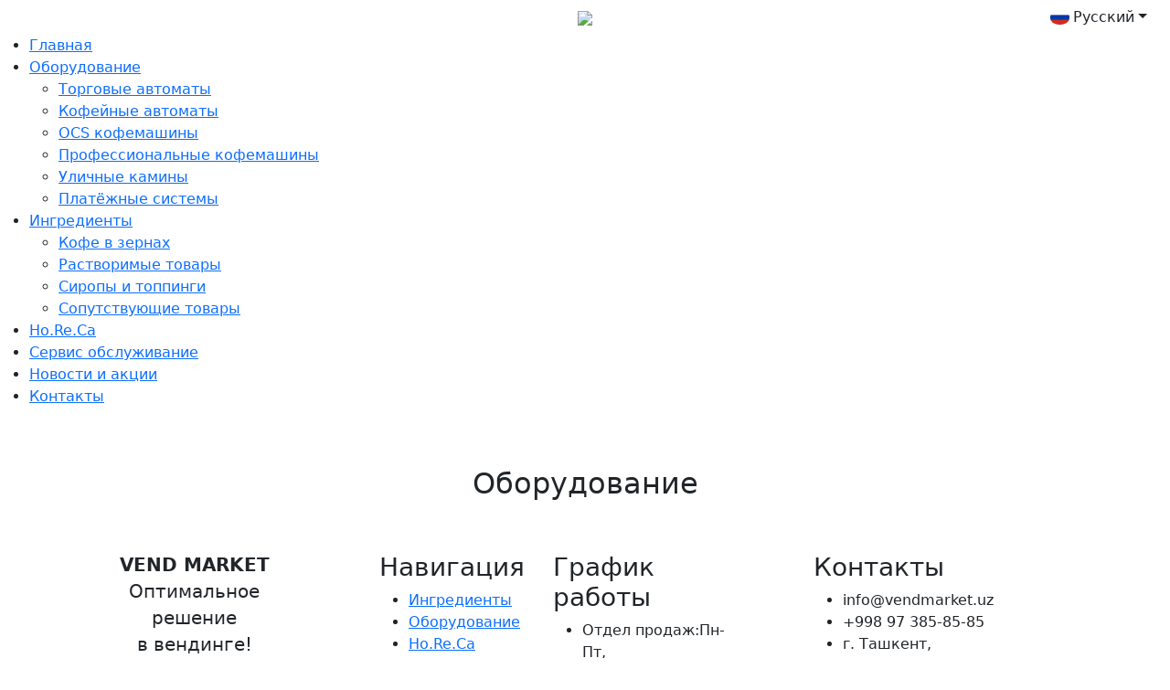

--- FILE ---
content_type: text/html; charset=UTF-8
request_url: https://vendmarket.uz/ru/oborudovanie/
body_size: 2976
content:
<!DOCTYPE html><html lang="ru"><head><meta http-equiv="X-UA-Compatible" content="IE=edge" /><meta charset="UTF-8" /><meta name="csrf-token" content="2086d800fe01003aeae6c4c3fcf7619b" /><title>Оборудование</title><meta name="description" content="" /><meta name="keywords" content="" /><meta name="viewport" content="width=device-width, initial-scale=1, maximum-scale=1, user-scalable=no" /><link rel="alternate" href="https://vendmarket.uz/ru/oborudovanie/" hreflang="ru" /><link rel="alternate" href="https://vendmarket.uz/en/equipment/" hreflang="en" /><link rel="alternate" href="https://vendmarket.uz/" hreflang="x-default" /><link rel="stylesheet" href="https://cdnjs.cloudflare.com/ajax/libs/flag-icon-css/3.5.0/css/flag-icon.min.css" media="all" /><link rel="stylesheet" href="https://cdn.jsdelivr.net/npm/bootstrap@5.2.3/dist/css/bootstrap.min.css" media="all" /><link rel="stylesheet" href="https://cdn.jsdelivr.net/npm/animate.css@4.0.0/animate.min.css" media="all" /><link rel="stylesheet" href="https://cdn.jsdelivr.net/npm/slick-carousel@1.8.1/slick/slick.min.css" media="all" /><link rel="stylesheet" href="https://cdn.jsdelivr.net/npm/lightbox2@2.11.4/dist/css/lightbox.min.css" media="all" /><link rel="stylesheet" href="/module/Site/View/Template/vendmarket/css/meanmenu.min.css" media="all" /><link rel="stylesheet" href="/module/Site/View/Template/vendmarket/lib/css/nivo-slider.css" media="all" /><link rel="stylesheet" href="/module/Site/View/Template/vendmarket/lib/css/preview.css" media="all" /><link rel="stylesheet" href="/module/Site/View/Template/vendmarket/css/material-design-iconic-font.css" media="all" /><link rel="stylesheet" href="/module/Site/View/Template/vendmarket/css/style.css?1764895670" media="all" /><link rel="stylesheet" href="/module/Site/View/Template/vendmarket/css/responsive.css?1764895670" media="all" /><!--[if lt IE 9]><script src="https://oss.maxcdn.com/html5shiv/3.7.2/html5shiv.min.js"></script><script src="https://oss.maxcdn.com/respond/1.4.2/respond.min.js"></script><![endif]--><base href="/module/Site/View/Template/vendmarket/" /></head><body><script type="text/javascript" >
   (function(m,e,t,r,i,k,a){m[i]=m[i]||function(){(m[i].a=m[i].a||[]).push(arguments)};
   m[i].l=1*new Date();
   for (var j = 0; j < document.scripts.length; j++) {if (document.scripts[j].src === r) { return; }}
   k=e.createElement(t),a=e.getElementsByTagName(t)[0],k.async=1,k.src=r,a.parentNode.insertBefore(k,a)})
   (window, document, "script", "https://mc.yandex.ru/metrika/tag.js", "ym");

   ym(98360819, "init", {
        clickmap:true,
        trackLinks:true,
        accurateTrackBounce:true,
        webvisor:true
   });
</script><noscript><div><img src="https://mc.yandex.ru/watch/98360819" style="position:absolute; left:-9999px;" alt="" /></div></noscript><script async src="https://www.googletagmanager.com/gtag/js?id=G-6M0YVFD26B"></script><script>
  window.dataLayer = window.dataLayer || [];
  function gtag(){dataLayer.push(arguments);}
  gtag('js', new Date());
  gtag('config', 'G-6M0YVFD26B');
</script><div class="wrapper bg-dark-white"><header id="sticky-menu" class="header header-2"><div class="header-area"><div class="container-fluid"><div class="row align-items-center"><div class="col-md-4 offset-md-4 col-7"><div class="logo text-md-center"><a href="/"><img src="img/vend-market-logo.svg" /></a></div></div><div class="col-md-4 col-5"><div class="text-end"><div class="dropdown"><a class="btn dropdown-toggle" href="#" role="button" data-bs-toggle="dropdown" aria-expanded="false"><i class="me-1 flag-icon flag-icon-ru rounded-circle"></i>Русский</a><ul class="dropdown-menu"><li><a onclick="alert('Мультиязычность не работает на тестовом домене!!!'); return false;" class="dropdown-item" href="/en/equipment/"><i class="me-1 flag-icon flag-icon-gb rounded-circle"></i> English</a></li></ul></div></div></div></div></div></div><div class="menu-toggle menu-toggle-2 hamburger hamburger--emphatic d-none d-md-block"><div class="hamburger-box"><div class="hamburger-inner"></div></div></div><div class="main-menu d-none d-md-block"><nav><ul><li><a href="/" data-item-id="100">Главная</a></li><li><a href="https://vendmarket.uz/ru/torgovye-avtomaty/" data-item-id="105">Оборудование</a><div class="sub-menu menu-scroll"><ul><li><a href="https://vendmarket.uz/ru/torgovye-avtomaty/" data-item-id="106">Торговые автоматы</a></li><li><a href="https://vendmarket.uz/ru/kofejnye-avtomaty/" data-item-id="107">Кофейные автоматы</a></li><li><a href="https://vendmarket.uz/ru/ocs-kofemashiny/" data-item-id="108">OCS кофемашины</a></li><li><a href="https://vendmarket.uz/ru/professionalnye-kofemashiny/" data-item-id="124">Профессиональные кофемашины</a></li><li><a href="https://vendmarket.uz/ru/ulichnye-kaminy/" data-item-id="110">Уличные камины</a></li><li><a href="https://vendmarket.uz/ru/kupjuropriemniki/" data-item-id="114">Платёжные системы</a></li></ul></div></li><li><a href="https://vendmarket.uz/ru/kofe-v-zernah/" data-item-id="102">Ингредиенты</a><div class="sub-menu menu-scroll"><ul><li><a href="https://vendmarket.uz/ru/kofe-v-zernah/" data-item-id="103">Кофе в зернах</a></li><li><a href="https://vendmarket.uz/ru/rastvorimye-tovary/" data-item-id="104">Растворимые товары</a></li><li><a href="https://vendmarket.uz/ru/siropy-i-toppingi/" data-item-id="125">Сиропы и топпинги</a></li><li><a href="https://vendmarket.uz/ru/soputstvujushchie-tovary/" data-item-id="126">Сопутствующие товары</a></li></ul></div></li><li><a href="https://vendmarket.uz/ru/horeca/" data-item-id="101">Ho.Re.Ca</a></li><li><a href="https://vendmarket.uz/ru/servisnoe-obsluzhivanie/" data-item-id="111">Сервис обслуживание</a></li><li><a href="https://vendmarket.uz/ru/novosti-i-akcii/" data-item-id="112">Новости и акции</a></li><li><a href="https://vendmarket.uz/ru/kontakty/" data-item-id="115">Контакты</a></li></ul></div></nav></div></header><div class="mobile-menu-area"><div class="container-fluid"><div class="row"><div class="col-xs-12 d-block d-md-none"><div class="mobile-menu"><nav id="dropdown"><ul><li><a href="/" data-item-id="100">Главная</a></li><li><a href="https://vendmarket.uz/ru/torgovye-avtomaty/" data-item-id="105">Оборудование</a><ul><li><a href="https://vendmarket.uz/ru/torgovye-avtomaty/" data-item-id="106">Торговые автоматы</a></li><li><a href="https://vendmarket.uz/ru/kofejnye-avtomaty/" data-item-id="107">Кофейные автоматы</a></li><li><a href="https://vendmarket.uz/ru/ocs-kofemashiny/" data-item-id="108">OCS кофемашины</a></li><li><a href="https://vendmarket.uz/ru/professionalnye-kofemashiny/" data-item-id="124">Профессиональные кофемашины</a></li><li><a href="https://vendmarket.uz/ru/ulichnye-kaminy/" data-item-id="110">Уличные камины</a></li><li><a href="https://vendmarket.uz/ru/kupjuropriemniki/" data-item-id="114">Платёжные системы</a></li></ul></li><li><a href="https://vendmarket.uz/ru/kofe-v-zernah/" data-item-id="102">Ингредиенты</a><ul><li><a href="https://vendmarket.uz/ru/kofe-v-zernah/" data-item-id="103">Кофе в зернах</a></li><li><a href="https://vendmarket.uz/ru/rastvorimye-tovary/" data-item-id="104">Растворимые товары</a></li><li><a href="https://vendmarket.uz/ru/siropy-i-toppingi/" data-item-id="125">Сиропы и топпинги</a></li><li><a href="https://vendmarket.uz/ru/soputstvujushchie-tovary/" data-item-id="126">Сопутствующие товары</a></li></ul></li><li><a href="https://vendmarket.uz/ru/horeca/" data-item-id="101">Ho.Re.Ca</a></li><li><a href="https://vendmarket.uz/ru/servisnoe-obsluzhivanie/" data-item-id="111">Сервис обслуживание</a></li><li><a href="https://vendmarket.uz/ru/novosti-i-akcii/" data-item-id="112">Новости и акции</a></li><li><a href="https://vendmarket.uz/ru/kontakty/" data-item-id="115">Контакты</a></li></ul></nav></div></div></div></div></div><div class="content"><section class="pt-5 pb-5 bg-dark-white"><div class="container"><div class="section-title text-center"><h2 class="title-border m-0">Оборудование</h2></div><div class="row"><div class="col-12"><div class="product-area product-style-2 bg-dark-white "><div class="container"><div class="section-title text-center"><h2 class="title-border"></h2></div><div class="row "></div></div></div></div></div></div></section></div><footer><div class="footer-area"><div class="container"><div class="row"><div class="col-lg-3 col-md-3 col-sm-6"><div class="text-lg-center fs-5 mb-4 mb-lg-0 d-lg-block d-none" style="line-height: 29px;"><strong>VEND MARKET</strong> <br />Оптимальное<br>решение<br>в вендинге!<br></div></div><div class="col-lg-2 col-md-3 col-sm-6 mb-3 mb-lg-0"><div class="ps-lg-5"><h3 class="footer-title title-border">Навигация</h3><ul class="footer-menu"><li><a href="https://vendmarket.uz/ru/ingredienty/" data-item-id="96">Ингредиенты</a></li><li class="active"><a href="https://vendmarket.uz/ru/oborudovanie/" data-item-id="95">Оборудование</a></li><li><a href="https://vendmarket.uz/ru/horeca/" data-item-id="97">Ho.Re.Ca</a></li><li><a href="https://vendmarket.uz/ru/servisnoe-obsluzhivanie/" data-item-id="98">Сервисное обслуживание</a></li><li><a href="https://vendmarket.uz/ru/novosti-i-akcii/" data-item-id="99">Новости и акции</a></li></ul></div></div><div class="col-lg-3 col-md-6 mb-3 mb-lg-0"><div class="ps-lg-5"><h3 class="footer-title title-border">График работы</h3><ul class="footer-contact"><li><span>Отдел продаж:</span>Пн-Пт,<br>09.00-18.00</li><li><span>Сервис Центр:</span>Пн-Пт,<br>09.00-17.00</li></ul></div></div><div class="col-lg-3 col-md-6 mb-3 mb-lg-0"><div class="ps-lg-5"><h3 class="footer-title title-border">Контакты</h3><ul class="footer-contact"><li><i class="bi bi-envelope"></i> info@vendmarket.uz</li><li><i class="bi bi-telephone-fill"></i> +998 97 385-85-85</li><li><i class="bi bi-geo-alt"></i>  г. Ташкент, Яшнабадский район, улица Фаргона Йули, 3 тупик 157-А</li></ul></div></div></div></div></div><div class="copyright-area pb-4 pt-4"><div class="container"><hr /><div class="row align-items-center text-center"><div class="col-lg-4"><p>VEND MARKET - является членом <a href="https://uzvend.uz" target="_blank">uzvend.uz</a><br />Вендинговой Ассоциации&#160;Узбекистана</p></div><div class="col-lg-4">Информация на сайте предоставлена в ознакомительных целях.</div><div class="col-lg-4">&copy; Авторские права VEND MARKET.<br />Все права защищены</div></div></div></div></footer></div><script src="https://code.jquery.com/jquery-3.7.0.min.js"></script><script src="https://cdnjs.cloudflare.com/ajax/libs/jquery-migrate/3.3.2/jquery-migrate.min.js"></script><script src="https://cdn.jsdelivr.net/npm/bootstrap@5.2.3/dist/js/bootstrap.bundle.min.js"></script><script src="https://cdn.jsdelivr.net/npm/slick-carousel@1.8.1/slick/slick.min.js"></script><script src="https://cdn.jsdelivr.net/npm/lightbox2@2.11.4/dist/js/lightbox.min.js"></script><script src="https://cdn.jsdelivr.net/npm/wowjs@1.1.3/dist/wow.min.js"></script><script src="/module/Site/View/Template/vendmarket/js/jquery.meanmenu.js"></script><script src="/module/Site/View/Template/vendmarket/lib/js/jquery.nivo.slider.js"></script><script src="/module/Site/View/Template/vendmarket/js/jquery.nicescroll.min.js"></script><script src="/module/Site/View/Template/vendmarket/js/plugins.js"></script><script src="/module/Site/View/Template/vendmarket/js/main.min.js?1764895670"></script><script src="/module/Site/Assets/global.js"></script></body></html>